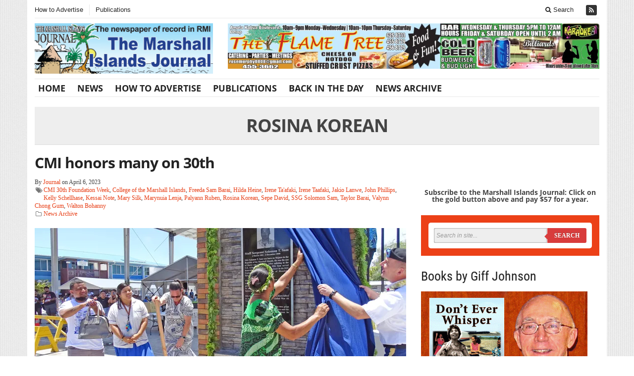

--- FILE ---
content_type: text/html; charset=UTF-8
request_url: https://marshallislandsjournal.com/tag/rosina-korean/
body_size: 11395
content:
<!DOCTYPE html>
<!--[if IE 7]>
<html class="ie ie7" lang="en-AU">
<![endif]-->
<!--[if IE 8]>
<html class="ie ie8" lang="en-AU">
<![endif]-->
<!--[if !(IE 7) | !(IE 8) ]><!-->
<html lang="en-AU">
<!--<![endif]-->
<head>

	<meta charset="UTF-8" />
	<meta name="viewport" content="width=device-width">
	<title>Rosina Korean Archives - The Marshall Islands Journal</title>
	<link rel="profile" href="https://gmpg.org/xfn/11">
	<link rel="pingback" href="https://marshallislandsjournal.com/xmlrpc.php">
	<link rel="alternate" type="application/rss+xml" title="RSS 2.0" href="https://marshallislandsjournal.com/feed/" />	
	<link rel="pingback" href="https://marshallislandsjournal.com/xmlrpc.php" />	
	
	<meta name='robots' content='index, follow, max-image-preview:large, max-snippet:-1, max-video-preview:-1' />
	<style>img:is([sizes="auto" i], [sizes^="auto," i]) { contain-intrinsic-size: 3000px 1500px }</style>
	
	<!-- This site is optimized with the Yoast SEO plugin v26.8 - https://yoast.com/product/yoast-seo-wordpress/ -->
	<link rel="canonical" href="https://marshallislandsjournal.com/tag/rosina-korean/" />
	<meta property="og:locale" content="en_US" />
	<meta property="og:type" content="article" />
	<meta property="og:title" content="Rosina Korean Archives - The Marshall Islands Journal" />
	<meta property="og:url" content="https://marshallislandsjournal.com/tag/rosina-korean/" />
	<meta property="og:site_name" content="The Marshall Islands Journal" />
	<meta name="twitter:card" content="summary_large_image" />
	<script type="application/ld+json" class="yoast-schema-graph">{"@context":"https://schema.org","@graph":[{"@type":"CollectionPage","@id":"https://marshallislandsjournal.com/tag/rosina-korean/","url":"https://marshallislandsjournal.com/tag/rosina-korean/","name":"Rosina Korean Archives - The Marshall Islands Journal","isPartOf":{"@id":"https://marshallislandsjournal.com/#website"},"primaryImageOfPage":{"@id":"https://marshallislandsjournal.com/tag/rosina-korean/#primaryimage"},"image":{"@id":"https://marshallislandsjournal.com/tag/rosina-korean/#primaryimage"},"thumbnailUrl":"https://i0.wp.com/marshallislandsjournal.com/wp-content/uploads/2023/04/cmi-sam-4-7.jpg?fit=750%2C410&ssl=1","breadcrumb":{"@id":"https://marshallislandsjournal.com/tag/rosina-korean/#breadcrumb"},"inLanguage":"en-AU"},{"@type":"ImageObject","inLanguage":"en-AU","@id":"https://marshallislandsjournal.com/tag/rosina-korean/#primaryimage","url":"https://i0.wp.com/marshallislandsjournal.com/wp-content/uploads/2023/04/cmi-sam-4-7.jpg?fit=750%2C410&ssl=1","contentUrl":"https://i0.wp.com/marshallislandsjournal.com/wp-content/uploads/2023/04/cmi-sam-4-7.jpg?fit=750%2C410&ssl=1","width":750,"height":410,"caption":"This fine memorial to SSG Solomon Sam, the only Marshall Islander to die in the Iraq war, was unveiled at the CMI Foundation Day opening Monday. At right are Sam’s older sister Freeda Sam Barai and Master Sgt. John Phillips. At left: Sam’s cousin Jakio Lanwe and niece Taylor Barai, and CMI’s Kelly Schellhase. Photo: Hilary Hosia."},{"@type":"BreadcrumbList","@id":"https://marshallislandsjournal.com/tag/rosina-korean/#breadcrumb","itemListElement":[{"@type":"ListItem","position":1,"name":"Home","item":"https://marshallislandsjournal.com/"},{"@type":"ListItem","position":2,"name":"Rosina Korean"}]},{"@type":"WebSite","@id":"https://marshallislandsjournal.com/#website","url":"https://marshallislandsjournal.com/","name":"The Marshall Islands Journal","description":"The weekly newspaper of record in RMI","potentialAction":[{"@type":"SearchAction","target":{"@type":"EntryPoint","urlTemplate":"https://marshallislandsjournal.com/?s={search_term_string}"},"query-input":{"@type":"PropertyValueSpecification","valueRequired":true,"valueName":"search_term_string"}}],"inLanguage":"en-AU"}]}</script>
	<!-- / Yoast SEO plugin. -->


<link rel='dns-prefetch' href='//stats.wp.com' />
<link rel='dns-prefetch' href='//maxcdn.bootstrapcdn.com' />
<link rel='dns-prefetch' href='//v0.wordpress.com' />
<link rel='preconnect' href='//i0.wp.com' />
<link rel="alternate" type="application/rss+xml" title="The Marshall Islands Journal &raquo; Feed" href="https://marshallislandsjournal.com/feed/" />
<link rel="alternate" type="application/rss+xml" title="The Marshall Islands Journal &raquo; Comments Feed" href="https://marshallislandsjournal.com/comments/feed/" />
<link rel="alternate" type="application/rss+xml" title="The Marshall Islands Journal &raquo; Rosina Korean Tag Feed" href="https://marshallislandsjournal.com/tag/rosina-korean/feed/" />
<script type="text/javascript">
/* <![CDATA[ */
window._wpemojiSettings = {"baseUrl":"https:\/\/s.w.org\/images\/core\/emoji\/16.0.1\/72x72\/","ext":".png","svgUrl":"https:\/\/s.w.org\/images\/core\/emoji\/16.0.1\/svg\/","svgExt":".svg","source":{"concatemoji":"https:\/\/marshallislandsjournal.com\/wp-includes\/js\/wp-emoji-release.min.js?ver=6.8.3"}};
/*! This file is auto-generated */
!function(s,n){var o,i,e;function c(e){try{var t={supportTests:e,timestamp:(new Date).valueOf()};sessionStorage.setItem(o,JSON.stringify(t))}catch(e){}}function p(e,t,n){e.clearRect(0,0,e.canvas.width,e.canvas.height),e.fillText(t,0,0);var t=new Uint32Array(e.getImageData(0,0,e.canvas.width,e.canvas.height).data),a=(e.clearRect(0,0,e.canvas.width,e.canvas.height),e.fillText(n,0,0),new Uint32Array(e.getImageData(0,0,e.canvas.width,e.canvas.height).data));return t.every(function(e,t){return e===a[t]})}function u(e,t){e.clearRect(0,0,e.canvas.width,e.canvas.height),e.fillText(t,0,0);for(var n=e.getImageData(16,16,1,1),a=0;a<n.data.length;a++)if(0!==n.data[a])return!1;return!0}function f(e,t,n,a){switch(t){case"flag":return n(e,"\ud83c\udff3\ufe0f\u200d\u26a7\ufe0f","\ud83c\udff3\ufe0f\u200b\u26a7\ufe0f")?!1:!n(e,"\ud83c\udde8\ud83c\uddf6","\ud83c\udde8\u200b\ud83c\uddf6")&&!n(e,"\ud83c\udff4\udb40\udc67\udb40\udc62\udb40\udc65\udb40\udc6e\udb40\udc67\udb40\udc7f","\ud83c\udff4\u200b\udb40\udc67\u200b\udb40\udc62\u200b\udb40\udc65\u200b\udb40\udc6e\u200b\udb40\udc67\u200b\udb40\udc7f");case"emoji":return!a(e,"\ud83e\udedf")}return!1}function g(e,t,n,a){var r="undefined"!=typeof WorkerGlobalScope&&self instanceof WorkerGlobalScope?new OffscreenCanvas(300,150):s.createElement("canvas"),o=r.getContext("2d",{willReadFrequently:!0}),i=(o.textBaseline="top",o.font="600 32px Arial",{});return e.forEach(function(e){i[e]=t(o,e,n,a)}),i}function t(e){var t=s.createElement("script");t.src=e,t.defer=!0,s.head.appendChild(t)}"undefined"!=typeof Promise&&(o="wpEmojiSettingsSupports",i=["flag","emoji"],n.supports={everything:!0,everythingExceptFlag:!0},e=new Promise(function(e){s.addEventListener("DOMContentLoaded",e,{once:!0})}),new Promise(function(t){var n=function(){try{var e=JSON.parse(sessionStorage.getItem(o));if("object"==typeof e&&"number"==typeof e.timestamp&&(new Date).valueOf()<e.timestamp+604800&&"object"==typeof e.supportTests)return e.supportTests}catch(e){}return null}();if(!n){if("undefined"!=typeof Worker&&"undefined"!=typeof OffscreenCanvas&&"undefined"!=typeof URL&&URL.createObjectURL&&"undefined"!=typeof Blob)try{var e="postMessage("+g.toString()+"("+[JSON.stringify(i),f.toString(),p.toString(),u.toString()].join(",")+"));",a=new Blob([e],{type:"text/javascript"}),r=new Worker(URL.createObjectURL(a),{name:"wpTestEmojiSupports"});return void(r.onmessage=function(e){c(n=e.data),r.terminate(),t(n)})}catch(e){}c(n=g(i,f,p,u))}t(n)}).then(function(e){for(var t in e)n.supports[t]=e[t],n.supports.everything=n.supports.everything&&n.supports[t],"flag"!==t&&(n.supports.everythingExceptFlag=n.supports.everythingExceptFlag&&n.supports[t]);n.supports.everythingExceptFlag=n.supports.everythingExceptFlag&&!n.supports.flag,n.DOMReady=!1,n.readyCallback=function(){n.DOMReady=!0}}).then(function(){return e}).then(function(){var e;n.supports.everything||(n.readyCallback(),(e=n.source||{}).concatemoji?t(e.concatemoji):e.wpemoji&&e.twemoji&&(t(e.twemoji),t(e.wpemoji)))}))}((window,document),window._wpemojiSettings);
/* ]]> */
</script>
<style id='wp-emoji-styles-inline-css' type='text/css'>

	img.wp-smiley, img.emoji {
		display: inline !important;
		border: none !important;
		box-shadow: none !important;
		height: 1em !important;
		width: 1em !important;
		margin: 0 0.07em !important;
		vertical-align: -0.1em !important;
		background: none !important;
		padding: 0 !important;
	}
</style>
<link rel='stylesheet' id='wp-block-library-css' href='https://marshallislandsjournal.com/wp-includes/css/dist/block-library/style.min.css?ver=6.8.3' type='text/css' media='all' />
<style id='classic-theme-styles-inline-css' type='text/css'>
/*! This file is auto-generated */
.wp-block-button__link{color:#fff;background-color:#32373c;border-radius:9999px;box-shadow:none;text-decoration:none;padding:calc(.667em + 2px) calc(1.333em + 2px);font-size:1.125em}.wp-block-file__button{background:#32373c;color:#fff;text-decoration:none}
</style>
<link rel='stylesheet' id='jetpack-layout-grid-css' href='https://marshallislandsjournal.com/wp-content/plugins/layout-grid/style.css?ver=1692821138' type='text/css' media='all' />
<link rel='stylesheet' id='mediaelement-css' href='https://marshallislandsjournal.com/wp-includes/js/mediaelement/mediaelementplayer-legacy.min.css?ver=4.2.17' type='text/css' media='all' />
<link rel='stylesheet' id='wp-mediaelement-css' href='https://marshallislandsjournal.com/wp-includes/js/mediaelement/wp-mediaelement.min.css?ver=6.8.3' type='text/css' media='all' />
<style id='jetpack-sharing-buttons-style-inline-css' type='text/css'>
.jetpack-sharing-buttons__services-list{display:flex;flex-direction:row;flex-wrap:wrap;gap:0;list-style-type:none;margin:5px;padding:0}.jetpack-sharing-buttons__services-list.has-small-icon-size{font-size:12px}.jetpack-sharing-buttons__services-list.has-normal-icon-size{font-size:16px}.jetpack-sharing-buttons__services-list.has-large-icon-size{font-size:24px}.jetpack-sharing-buttons__services-list.has-huge-icon-size{font-size:36px}@media print{.jetpack-sharing-buttons__services-list{display:none!important}}.editor-styles-wrapper .wp-block-jetpack-sharing-buttons{gap:0;padding-inline-start:0}ul.jetpack-sharing-buttons__services-list.has-background{padding:1.25em 2.375em}
</style>
<style id='global-styles-inline-css' type='text/css'>
:root{--wp--preset--aspect-ratio--square: 1;--wp--preset--aspect-ratio--4-3: 4/3;--wp--preset--aspect-ratio--3-4: 3/4;--wp--preset--aspect-ratio--3-2: 3/2;--wp--preset--aspect-ratio--2-3: 2/3;--wp--preset--aspect-ratio--16-9: 16/9;--wp--preset--aspect-ratio--9-16: 9/16;--wp--preset--color--black: #000000;--wp--preset--color--cyan-bluish-gray: #abb8c3;--wp--preset--color--white: #ffffff;--wp--preset--color--pale-pink: #f78da7;--wp--preset--color--vivid-red: #cf2e2e;--wp--preset--color--luminous-vivid-orange: #ff6900;--wp--preset--color--luminous-vivid-amber: #fcb900;--wp--preset--color--light-green-cyan: #7bdcb5;--wp--preset--color--vivid-green-cyan: #00d084;--wp--preset--color--pale-cyan-blue: #8ed1fc;--wp--preset--color--vivid-cyan-blue: #0693e3;--wp--preset--color--vivid-purple: #9b51e0;--wp--preset--gradient--vivid-cyan-blue-to-vivid-purple: linear-gradient(135deg,rgba(6,147,227,1) 0%,rgb(155,81,224) 100%);--wp--preset--gradient--light-green-cyan-to-vivid-green-cyan: linear-gradient(135deg,rgb(122,220,180) 0%,rgb(0,208,130) 100%);--wp--preset--gradient--luminous-vivid-amber-to-luminous-vivid-orange: linear-gradient(135deg,rgba(252,185,0,1) 0%,rgba(255,105,0,1) 100%);--wp--preset--gradient--luminous-vivid-orange-to-vivid-red: linear-gradient(135deg,rgba(255,105,0,1) 0%,rgb(207,46,46) 100%);--wp--preset--gradient--very-light-gray-to-cyan-bluish-gray: linear-gradient(135deg,rgb(238,238,238) 0%,rgb(169,184,195) 100%);--wp--preset--gradient--cool-to-warm-spectrum: linear-gradient(135deg,rgb(74,234,220) 0%,rgb(151,120,209) 20%,rgb(207,42,186) 40%,rgb(238,44,130) 60%,rgb(251,105,98) 80%,rgb(254,248,76) 100%);--wp--preset--gradient--blush-light-purple: linear-gradient(135deg,rgb(255,206,236) 0%,rgb(152,150,240) 100%);--wp--preset--gradient--blush-bordeaux: linear-gradient(135deg,rgb(254,205,165) 0%,rgb(254,45,45) 50%,rgb(107,0,62) 100%);--wp--preset--gradient--luminous-dusk: linear-gradient(135deg,rgb(255,203,112) 0%,rgb(199,81,192) 50%,rgb(65,88,208) 100%);--wp--preset--gradient--pale-ocean: linear-gradient(135deg,rgb(255,245,203) 0%,rgb(182,227,212) 50%,rgb(51,167,181) 100%);--wp--preset--gradient--electric-grass: linear-gradient(135deg,rgb(202,248,128) 0%,rgb(113,206,126) 100%);--wp--preset--gradient--midnight: linear-gradient(135deg,rgb(2,3,129) 0%,rgb(40,116,252) 100%);--wp--preset--font-size--small: 13px;--wp--preset--font-size--medium: 20px;--wp--preset--font-size--large: 36px;--wp--preset--font-size--x-large: 42px;--wp--preset--spacing--20: 0.44rem;--wp--preset--spacing--30: 0.67rem;--wp--preset--spacing--40: 1rem;--wp--preset--spacing--50: 1.5rem;--wp--preset--spacing--60: 2.25rem;--wp--preset--spacing--70: 3.38rem;--wp--preset--spacing--80: 5.06rem;--wp--preset--shadow--natural: 6px 6px 9px rgba(0, 0, 0, 0.2);--wp--preset--shadow--deep: 12px 12px 50px rgba(0, 0, 0, 0.4);--wp--preset--shadow--sharp: 6px 6px 0px rgba(0, 0, 0, 0.2);--wp--preset--shadow--outlined: 6px 6px 0px -3px rgba(255, 255, 255, 1), 6px 6px rgba(0, 0, 0, 1);--wp--preset--shadow--crisp: 6px 6px 0px rgba(0, 0, 0, 1);}:where(.is-layout-flex){gap: 0.5em;}:where(.is-layout-grid){gap: 0.5em;}body .is-layout-flex{display: flex;}.is-layout-flex{flex-wrap: wrap;align-items: center;}.is-layout-flex > :is(*, div){margin: 0;}body .is-layout-grid{display: grid;}.is-layout-grid > :is(*, div){margin: 0;}:where(.wp-block-columns.is-layout-flex){gap: 2em;}:where(.wp-block-columns.is-layout-grid){gap: 2em;}:where(.wp-block-post-template.is-layout-flex){gap: 1.25em;}:where(.wp-block-post-template.is-layout-grid){gap: 1.25em;}.has-black-color{color: var(--wp--preset--color--black) !important;}.has-cyan-bluish-gray-color{color: var(--wp--preset--color--cyan-bluish-gray) !important;}.has-white-color{color: var(--wp--preset--color--white) !important;}.has-pale-pink-color{color: var(--wp--preset--color--pale-pink) !important;}.has-vivid-red-color{color: var(--wp--preset--color--vivid-red) !important;}.has-luminous-vivid-orange-color{color: var(--wp--preset--color--luminous-vivid-orange) !important;}.has-luminous-vivid-amber-color{color: var(--wp--preset--color--luminous-vivid-amber) !important;}.has-light-green-cyan-color{color: var(--wp--preset--color--light-green-cyan) !important;}.has-vivid-green-cyan-color{color: var(--wp--preset--color--vivid-green-cyan) !important;}.has-pale-cyan-blue-color{color: var(--wp--preset--color--pale-cyan-blue) !important;}.has-vivid-cyan-blue-color{color: var(--wp--preset--color--vivid-cyan-blue) !important;}.has-vivid-purple-color{color: var(--wp--preset--color--vivid-purple) !important;}.has-black-background-color{background-color: var(--wp--preset--color--black) !important;}.has-cyan-bluish-gray-background-color{background-color: var(--wp--preset--color--cyan-bluish-gray) !important;}.has-white-background-color{background-color: var(--wp--preset--color--white) !important;}.has-pale-pink-background-color{background-color: var(--wp--preset--color--pale-pink) !important;}.has-vivid-red-background-color{background-color: var(--wp--preset--color--vivid-red) !important;}.has-luminous-vivid-orange-background-color{background-color: var(--wp--preset--color--luminous-vivid-orange) !important;}.has-luminous-vivid-amber-background-color{background-color: var(--wp--preset--color--luminous-vivid-amber) !important;}.has-light-green-cyan-background-color{background-color: var(--wp--preset--color--light-green-cyan) !important;}.has-vivid-green-cyan-background-color{background-color: var(--wp--preset--color--vivid-green-cyan) !important;}.has-pale-cyan-blue-background-color{background-color: var(--wp--preset--color--pale-cyan-blue) !important;}.has-vivid-cyan-blue-background-color{background-color: var(--wp--preset--color--vivid-cyan-blue) !important;}.has-vivid-purple-background-color{background-color: var(--wp--preset--color--vivid-purple) !important;}.has-black-border-color{border-color: var(--wp--preset--color--black) !important;}.has-cyan-bluish-gray-border-color{border-color: var(--wp--preset--color--cyan-bluish-gray) !important;}.has-white-border-color{border-color: var(--wp--preset--color--white) !important;}.has-pale-pink-border-color{border-color: var(--wp--preset--color--pale-pink) !important;}.has-vivid-red-border-color{border-color: var(--wp--preset--color--vivid-red) !important;}.has-luminous-vivid-orange-border-color{border-color: var(--wp--preset--color--luminous-vivid-orange) !important;}.has-luminous-vivid-amber-border-color{border-color: var(--wp--preset--color--luminous-vivid-amber) !important;}.has-light-green-cyan-border-color{border-color: var(--wp--preset--color--light-green-cyan) !important;}.has-vivid-green-cyan-border-color{border-color: var(--wp--preset--color--vivid-green-cyan) !important;}.has-pale-cyan-blue-border-color{border-color: var(--wp--preset--color--pale-cyan-blue) !important;}.has-vivid-cyan-blue-border-color{border-color: var(--wp--preset--color--vivid-cyan-blue) !important;}.has-vivid-purple-border-color{border-color: var(--wp--preset--color--vivid-purple) !important;}.has-vivid-cyan-blue-to-vivid-purple-gradient-background{background: var(--wp--preset--gradient--vivid-cyan-blue-to-vivid-purple) !important;}.has-light-green-cyan-to-vivid-green-cyan-gradient-background{background: var(--wp--preset--gradient--light-green-cyan-to-vivid-green-cyan) !important;}.has-luminous-vivid-amber-to-luminous-vivid-orange-gradient-background{background: var(--wp--preset--gradient--luminous-vivid-amber-to-luminous-vivid-orange) !important;}.has-luminous-vivid-orange-to-vivid-red-gradient-background{background: var(--wp--preset--gradient--luminous-vivid-orange-to-vivid-red) !important;}.has-very-light-gray-to-cyan-bluish-gray-gradient-background{background: var(--wp--preset--gradient--very-light-gray-to-cyan-bluish-gray) !important;}.has-cool-to-warm-spectrum-gradient-background{background: var(--wp--preset--gradient--cool-to-warm-spectrum) !important;}.has-blush-light-purple-gradient-background{background: var(--wp--preset--gradient--blush-light-purple) !important;}.has-blush-bordeaux-gradient-background{background: var(--wp--preset--gradient--blush-bordeaux) !important;}.has-luminous-dusk-gradient-background{background: var(--wp--preset--gradient--luminous-dusk) !important;}.has-pale-ocean-gradient-background{background: var(--wp--preset--gradient--pale-ocean) !important;}.has-electric-grass-gradient-background{background: var(--wp--preset--gradient--electric-grass) !important;}.has-midnight-gradient-background{background: var(--wp--preset--gradient--midnight) !important;}.has-small-font-size{font-size: var(--wp--preset--font-size--small) !important;}.has-medium-font-size{font-size: var(--wp--preset--font-size--medium) !important;}.has-large-font-size{font-size: var(--wp--preset--font-size--large) !important;}.has-x-large-font-size{font-size: var(--wp--preset--font-size--x-large) !important;}
:where(.wp-block-post-template.is-layout-flex){gap: 1.25em;}:where(.wp-block-post-template.is-layout-grid){gap: 1.25em;}
:where(.wp-block-columns.is-layout-flex){gap: 2em;}:where(.wp-block-columns.is-layout-grid){gap: 2em;}
:root :where(.wp-block-pullquote){font-size: 1.5em;line-height: 1.6;}
</style>
<link rel='stylesheet' id='fb-widget-frontend-style-css' href='https://marshallislandsjournal.com/wp-content/plugins/facebook-pagelike-widget/assets/css/style.css?ver=1.0.0' type='text/css' media='all' />
<link rel='stylesheet' id='gabfire-widget-css-css' href='https://marshallislandsjournal.com/wp-content/plugins/gabfire-widget-pack/css/style.css?ver=6.8.3' type='text/css' media='all' />
<link rel='stylesheet' id='cff-css' href='https://marshallislandsjournal.com/wp-content/plugins/custom-facebook-feed/assets/css/cff-style.min.css?ver=4.3.4' type='text/css' media='all' />
<link rel='stylesheet' id='sb-font-awesome-css' href='https://maxcdn.bootstrapcdn.com/font-awesome/4.7.0/css/font-awesome.min.css?ver=6.8.3' type='text/css' media='all' />
<link rel='stylesheet' id='wp-components-css' href='https://marshallislandsjournal.com/wp-includes/css/dist/components/style.min.css?ver=6.8.3' type='text/css' media='all' />
<link rel='stylesheet' id='godaddy-styles-css' href='https://marshallislandsjournal.com/wp-content/mu-plugins/vendor/wpex/godaddy-launch/includes/Dependencies/GoDaddy/Styles/build/latest.css?ver=2.0.2' type='text/css' media='all' />
<link rel='stylesheet' id='bootstrap-css' href='https://marshallislandsjournal.com/wp-content/themes/sharp-old/framework/bootstrap/css/bootstrap.min.css?ver=6.8.3' type='text/css' media='all' />
<link rel='stylesheet' id='font-awesome-css' href='https://marshallislandsjournal.com/wp-content/themes/sharp-old/framework/font-awesome/css/font-awesome.min.css?ver=6.8.3' type='text/css' media='all' />
<link rel='stylesheet' id='owl-carousel-css' href='https://marshallislandsjournal.com/wp-content/themes/sharp-old/css/owl.carousel.css?ver=6.8.3' type='text/css' media='all' />
<link rel='stylesheet' id='gabfire-style-css' href='https://marshallislandsjournal.com/wp-content/themes/sharp-old/style.css?ver=6.8.3' type='text/css' media='all' />
<link rel='stylesheet' id='bootstrap-social-css' href='https://marshallislandsjournal.com/wp-content/themes/sharp-old/css/bootstrap-social.css?ver=6.8.3' type='text/css' media='all' />
<link rel='stylesheet' id='gabfire_shortcodes-css' href='https://marshallislandsjournal.com/wp-content/themes/sharp-old/framework/functions/css/shortcodes.css?ver=6.8.3' type='text/css' media='all' />
<script type="text/javascript" src="https://marshallislandsjournal.com/wp-includes/js/jquery/jquery.min.js?ver=3.7.1" id="jquery-core-js"></script>
<script type="text/javascript" src="https://marshallislandsjournal.com/wp-includes/js/jquery/jquery-migrate.min.js?ver=3.4.1" id="jquery-migrate-js"></script>
<script type="text/javascript" src="https://marshallislandsjournal.com/wp-content/themes/sharp-old/inc/js/jquery.cycle2.min.js?ver=6.8.3" id="cycle2-js"></script>
<script type="text/javascript" src="https://marshallislandsjournal.com/wp-content/themes/sharp-old/inc/js/jquery.easing.min.js?ver=6.8.3" id="easing-js"></script>
<script type="text/javascript" src="https://marshallislandsjournal.com/wp-content/themes/sharp-old/framework/bootstrap/js/bootstrap.min.js?ver=6.8.3" id="bootstrap-js"></script>
<script type="text/javascript" src="https://marshallislandsjournal.com/wp-content/themes/sharp-old/inc/js/flowplayer/flowplayer.min.js?ver=6.8.3" id="flowplayer-js"></script>
<script type="text/javascript" src="https://marshallislandsjournal.com/wp-content/themes/sharp-old/inc/js/jquery.tools.min.js?ver=6.8.3" id="jquerytools-js"></script>
<script type="text/javascript" src="https://marshallislandsjournal.com/wp-content/themes/sharp-old/inc/js/responsive-menu.js?ver=6.8.3" id="responsive-menu-js"></script>
<script type="text/javascript" src="https://marshallislandsjournal.com/wp-content/themes/sharp-old/inc/js/slides.min.jquery.js?ver=6.8.3" id="slides.min.jquery-js"></script>
<link rel="https://api.w.org/" href="https://marshallislandsjournal.com/wp-json/" /><link rel="alternate" title="JSON" type="application/json" href="https://marshallislandsjournal.com/wp-json/wp/v2/tags/6990" /><link rel="EditURI" type="application/rsd+xml" title="RSD" href="https://marshallislandsjournal.com/xmlrpc.php?rsd" />
<meta name="generator" content="WordPress 6.8.3" />
	<style>img#wpstats{display:none}</style>
		<link rel="shortcut icon" href="https://marshallislandsjournal.com/wp-content/themes/sharp-old/framework/admin/images/favicon.ico" />		
			<script type='text/javascript'>
			<!--	
			(function($) {
				$.noConflict();
				$(document).ready(function() {
					$(".children").parent("li").addClass("has-child-menu");
					$(".sub-menu").parent("li").addClass("has-child-menu");
					$(".drop").parent("li").addClass("has-child-menu");
					
					$('.fadeimage').hover(
						function() {$(this).stop().animate({ opacity: 0.5 }, 800);},
						function() {$(this).stop().animate({ opacity: 1.0 }, 800);}
					);
					
					$('.mastheadnav li ul,.mainnav li ul,.secondnav li ul').hide().removeClass('fallback');
					$('.mastheadnav > li,.mainnav > li,.secondnav > li').hover(
						function () {
							$('ul', this).stop().slideDown(250);
						},
						function () {
							$('ul', this).stop().slideUp(250);
						}
					);			
					
					$('#tabs-left').tab();
					$('#tabs > li > a').hover( function(){$(this).tab('show');});
				
					$('a[href=#top]').click(function(){	$('html, body').animate({scrollTop:0}, 'slow');	return false; });		
					// Responsive Menu (TinyNav)
					$(".responsive_menu").tinyNav({
						active: 'current_page_item', // Set the "active" class for default menu
						label: ''
					});
					$(".tinynav").selectbox();
					$("ul.tabs").tabs("div.panes > div");
					$("ul.sc_tabs").tabs("div.sc_tabs-content > div");
					$('.tooltip-link').tooltip({ placement: 'top'});

					//portfolio - show link
					$('.gallery-background').hover(
						function () {
							$(this).animate({opacity:'1'});
						},
						function () {
							$(this).animate({opacity:'0'});
						}
					);
					
				});
			})(jQuery);
			// -->
			</script>
			
			<link rel="icon" href="https://i0.wp.com/marshallislandsjournal.com/wp-content/uploads/2024/05/journal-site-icon-2024.jpg?fit=32%2C32&#038;ssl=1" sizes="32x32" />
<link rel="icon" href="https://i0.wp.com/marshallislandsjournal.com/wp-content/uploads/2024/05/journal-site-icon-2024.jpg?fit=192%2C192&#038;ssl=1" sizes="192x192" />
<link rel="apple-touch-icon" href="https://i0.wp.com/marshallislandsjournal.com/wp-content/uploads/2024/05/journal-site-icon-2024.jpg?fit=180%2C180&#038;ssl=1" />
<meta name="msapplication-TileImage" content="https://i0.wp.com/marshallislandsjournal.com/wp-content/uploads/2024/05/journal-site-icon-2024.jpg?fit=270%2C270&#038;ssl=1" />

	
<!-- HTML5 shim and Respond.js IE8 support of HTML5 elements and media queries -->
<!--[if lt IE 9]>
	<script src="https://html5shim.googlecode.com/svn/trunk/html5.js"></script>
	<script src="https://marshallislandsjournal.com/wp-content/themes/sharp-old/framework/bootstrap/assets/js/respond.min.js"></script>
<![endif]-->

</head>


<body data-rsssl=1 class="archive tag tag-rosina-korean tag-6990 wp-theme-sharp-old">


<div class="container">
	<div class="row">
		<div class="col-md-12">
			<div class="site-masthead">
				<nav>
					<ul class="mastheadnav responsive_menu">			
											
						<li class="page_item page-item-36"><a href="https://marshallislandsjournal.com/how-to-advertise/">How to Advertise</a></li>
<li class="page_item page-item-66"><a href="https://marshallislandsjournal.com/publications/">Publications</a></li>
												 
													<li class="pull-right social_header">
								
								
								
								
																
															
								
															
								
																
									

																

								<a href="https://marshallislandsjournal.com/feed/" title="Site feed" rel="nofollow">
									<span>Subscribe to RSS</span> <i class="fa fa-rss pull-left"></i>
								</a>
								
													
						</li>
						<li class="pull-right gabfire_headersearch"> <a data-toggle="modal" href="#searchModal"><i class="fa fa-search"></i> Search</a></li>
					</ul>
				</nav>
			
				<!-- Modal -->
				<div class="modal fade" id="searchModal" tabindex="-1" role="dialog" aria-labelledby="myModalLabel" aria-hidden="true">
					<div class="modal-dialog">
					  <div class="modal-content">
						<div class="modal-header">
						  <button type="button" class="close" data-dismiss="modal" aria-hidden="true">&times;</button>
						  <h4 class="modal-title">Search in Site</h4>
						</div>
						<div class="modal-body">
							<form action="https://marshallislandsjournal.com/">
								<div class="input-prepend">
									<label>To search in site, type your keyword and hit enter</label>
									<input type="text" name="s" class="form-control" placeholder="Type keyword and hit enter">
								</div>
							</form>	
						</div>
						<div class="modal-footer">
						  <button type="button" class="btn btn-default" data-dismiss="modal">Close</button>
						</div>
					  </div><!-- /.modal-content -->
					</div><!-- /.modal-dialog -->
				</div><!-- /.modal -->
			</div>
		</div>
	</div><!-- /.row -->		

	<header class="row">
		<div class="col-sm-12 col-md-12 col-lg-4">
			<div class="sitelogo" style="padding:px 0px px px;">		
									<h1>
						<a href="https://marshallislandsjournal.com/" title="The weekly newspaper of record in RMI">
							<img src="https://marshallislandsjournal.com/wp-content/uploads/2023/09/masthead2.jpg" alt="The Marshall Islands Journal" title="The Marshall Islands Journal"/>
						</a>
					</h1>
								<div class="clearfix"></div>
			</div><!-- .logo -->
		</div>
		
		<div class="headerbanner col-sm-12 col-md-12 col-lg-8 pull-right hidden-xs"><div class="innerad"><section id="block-17" class="widget widget_block widget_media_image"><div class="widgetinner">
<figure class="wp-block-image size-large"><a href="https://marshallislandsjournal.com/wp-content/uploads/2024/12/FT-12-13-24-header.jpg"><img fetchpriority="high" decoding="async" width="1024" height="126" src="https://marshallislandsjournal.com/wp-content/uploads/2024/12/FT-12-13-24-header-1024x126.jpg" alt="" class="wp-image-13959" srcset="https://i0.wp.com/marshallislandsjournal.com/wp-content/uploads/2024/12/FT-12-13-24-header.jpg?resize=1024%2C126&amp;ssl=1 1024w, https://i0.wp.com/marshallislandsjournal.com/wp-content/uploads/2024/12/FT-12-13-24-header.jpg?resize=300%2C37&amp;ssl=1 300w, https://i0.wp.com/marshallislandsjournal.com/wp-content/uploads/2024/12/FT-12-13-24-header.jpg?resize=768%2C95&amp;ssl=1 768w, https://i0.wp.com/marshallislandsjournal.com/wp-content/uploads/2024/12/FT-12-13-24-header.jpg?resize=1536%2C190&amp;ssl=1 1536w, https://i0.wp.com/marshallislandsjournal.com/wp-content/uploads/2024/12/FT-12-13-24-header.jpg?w=1920&amp;ssl=1 1920w" sizes="(max-width: 1024px) 100vw, 1024px" /></a></figure>
</div></section>
</div></div>
	</header>
	
	<section class="row site-nav">
		<div class="col-md-12">
			<nav class="main-navigation">
				<ul class="mainnav responsive_menu">
					<li id="menu-item-125" class="menu-item menu-item-type-custom menu-item-object-custom menu-item-home menu-item-125"><a href="https://marshallislandsjournal.com">Home</a></li>
<li id="menu-item-126" class="menu-item menu-item-type-taxonomy menu-item-object-category menu-item-126"><a href="https://marshallislandsjournal.com/category/news/">News</a></li>
<li id="menu-item-127" class="menu-item menu-item-type-post_type menu-item-object-page menu-item-127"><a href="https://marshallislandsjournal.com/how-to-advertise/">How to Advertise</a></li>
<li id="menu-item-128" class="menu-item menu-item-type-post_type menu-item-object-page menu-item-128"><a href="https://marshallislandsjournal.com/publications/">Publications</a></li>
<li id="menu-item-2252" class="menu-item menu-item-type-taxonomy menu-item-object-category menu-item-2252"><a href="https://marshallislandsjournal.com/category/back-in-the-day/">Back In The Day</a></li>
<li id="menu-item-2269" class="menu-item menu-item-type-taxonomy menu-item-object-category menu-item-2269"><a href="https://marshallislandsjournal.com/category/news-archive/">News Archive</a></li>
				</ul>
			</nav>
		</div>
	</section>
<!-- Post-Lead -->
<section class="row">
	<div class="col-md-12">
		<div class="post-lead">
							<h1 class="post-title">Rosina Korean</h1>
									</div>
	</div>
</section>

<section class="row archive-default">
	<div class="col-xs-12 col-md-8">		
	
		
	<article class="entry post-12018 post type-post status-publish format-standard has-post-thumbnail hentry category-news-archive tag-cmi-30th-foundation-week tag-college-of-the-marshall-islands tag-freeda-sam-barai tag-hilda-heine tag-irene-taafaki-2 tag-irene-taafaki tag-jakio-lanwe tag-john-phillips tag-kelly-schellhase tag-kessai-note tag-mary-silk tag-marynuia-lenja tag-palyann-ruben tag-rosina-korean tag-sepe-david tag-ssg-solomon-sam tag-taylor-barai tag-valynn-chong-gum tag-walton-bohanny last_archivepost">	
		<h2 class="posttitle">
			<a href="https://marshallislandsjournal.com/cmi-honors-many-on-30th/" rel="bookmark" title="Permalink to CMI honors many on 30th" >CMI honors many on 30th</a>
		</h2>
		<p class="archive_postmeta">				
			<span>
				By <a href="https://marshallislandsjournal.com/author/j0257452/">Journal</a> on April 6, 2023			</span>
			<span class="hidden-xs"><i class="fa fa-tags"></i><a href="https://marshallislandsjournal.com/tag/cmi-30th-foundation-week/" rel="tag">CMI 30th Foundation Week</a>, <a href="https://marshallislandsjournal.com/tag/college-of-the-marshall-islands/" rel="tag">College of the Marshall Islands</a>, <a href="https://marshallislandsjournal.com/tag/freeda-sam-barai/" rel="tag">Freeda Sam Barai</a>, <a href="https://marshallislandsjournal.com/tag/hilda-heine/" rel="tag">Hilda Heine</a>, <a href="https://marshallislandsjournal.com/tag/irene-taafaki-2/" rel="tag">Irene Ta&#039;afaki</a>, <a href="https://marshallislandsjournal.com/tag/irene-taafaki/" rel="tag">Irene Taafaki</a>, <a href="https://marshallislandsjournal.com/tag/jakio-lanwe/" rel="tag">Jakio Lanwe</a>, <a href="https://marshallislandsjournal.com/tag/john-phillips/" rel="tag">John Phillips</a>, <a href="https://marshallislandsjournal.com/tag/kelly-schellhase/" rel="tag">Kelly Schellhase</a>, <a href="https://marshallislandsjournal.com/tag/kessai-note/" rel="tag">Kessai Note</a>, <a href="https://marshallislandsjournal.com/tag/mary-silk/" rel="tag">Mary Silk</a>, <a href="https://marshallislandsjournal.com/tag/marynuia-lenja/" rel="tag">Marynuia Lenja</a>, <a href="https://marshallislandsjournal.com/tag/palyann-ruben/" rel="tag">Palyann Ruben</a>, <a href="https://marshallislandsjournal.com/tag/rosina-korean/" rel="tag">Rosina Korean</a>, <a href="https://marshallislandsjournal.com/tag/sepe-david/" rel="tag">Sepe David</a>, <a href="https://marshallislandsjournal.com/tag/ssg-solomon-sam/" rel="tag">SSG Solomon Sam</a>, <a href="https://marshallislandsjournal.com/tag/taylor-barai/" rel="tag">Taylor Barai</a>, <a href="https://marshallislandsjournal.com/tag/valynn-chong-gum/" rel="tag">Valynn Chong Gum</a>, <a href="https://marshallislandsjournal.com/tag/walton-bohanny/" rel="tag">Walton Bohanny</a></span> 
			<span><i class="fa fa-folder-o"></i><a href="https://marshallislandsjournal.com/category/news-archive/" rel="category tag">News Archive</a></span>
					</p>

		<img src='https://i0.wp.com/marshallislandsjournal.com/wp-content/uploads/2023/04/cmi-sam-4-7.jpg?resize=750%2C350&ssl=1' class='aligncenter full-media nomargin' alt='CMI honors many on 30th' title='This fine memorial to SSG Solomon Sam, the only Marshall Islander to die in the Iraq war, was unveiled at the CMI Foundation Day opening Monday. At right are Sam’s older sister Freeda Sam Barai and Master Sgt. John Phillips. At left: Sam’s cousin Jakio Lanwe and niece Taylor Barai, and CMI’s Kelly Schellhase. Photo: Hilary Hosia.' /><p>HILARY HOSIA College of Marshall Islands kicked off its 30th Foundation Week celebration Monday at the Staff Sergeant Solomon Sam Sports Center in Majuro. Different activities were scheduled throughout the week, including a career fair, car wash barbecue, trivia night, international night and a volleyball tournament to conclude the event. To add on, CMI will [&hellip;]</p>
	</article>
	
		
	</div><!-- col-md-8 -->
	
	<div class="clearfix hidden-lg hidden-md"></div>

			<aside class="col-md-4 sidebar pull-left">
			<section id="block-5" class="widget widget_block"><div class="widgetinner"></div></section>
<section id="block-7" class="widget widget_block"><div class="widgetinner"><div id="paypal-button-container-P-1G4429818C380790FMQ3S6JA"></div>
<p><script src="https://www.paypal.com/sdk/js?client-id=AWD-TlmGrHSjiax72YL_6mBTM8Qppjoekk7Ajr6eOxctphRKYloC-H3OED_bAGjpI1B1sYdcom8aKwkf&amp;vault=true&amp;intent=subscription" data-sdk-integration-source="button-factory"></script><br />
<script>
  paypal.Buttons({
      style: {
          shape: 'pill',
          color: 'gold',
          layout: 'horizontal',
          label: 'subscribe'
      },
      createSubscription: function(data, actions) {
        return actions.subscription.create({
          /* Creates the subscription */
          plan_id: 'P-1G4429818C380790FMQ3S6JA'
        });
      },
      onApprove: function(data, actions) {
        alert(data.subscriptionID); // You can add optional success message for the subscriber here
      }
  }).render('#paypal-button-container-P-1G4429818C380790FMQ3S6JA'); // Renders the PayPal button
</script></p>
</div></section>
<section id="block-8" class="widget widget_block"><div class="widgetinner">
<h5 class="wp-block-heading has-text-align-center"><strong>Subscribe to the Marshall Islands Journal: Click on the gold button above and pay $57 for a year.</strong></h5>
</div></section>
		
			<div class="search-wrapper">
	<div class="search-inner">
		<form class="form-wrapper cf" action="https://marshallislandsjournal.com/">
			<input type="text" name="s" placeholder="Search in site..." required>
			<button type="submit">Search</button>
		</form>
	</div>
</div>

<div class="clearfix visible-sm"></div>			
			<section id="widget_sp_image-12" class="widget widget_sp_image"><div class="widgetinner"><h3 class="widgettitle">Books by Giff Johnson</h3>
<img width="336" height="300" alt="Books by Giff Johnson" class="attachment-full" style="max-width: 100%;" src="https://i0.wp.com/marshallislandsjournal.com/wp-content/uploads/2023/01/giff-books-23.gif?fit=336%2C300&#038;ssl=1" /></div></section>
<section id="widget_sp_image-27" class="widget widget_sp_image"><div class="widgetinner"><h3 class="widgettitle">Click below to see online sample.</h3>
<a href="https://marshallislandsjournal.com/wp-content/uploads/2025/05/Marshall-Islands-Journal-4-11-2025.pdf" target="_blank" class="widget_sp_image-image-link" title="Click below to see online sample."><img width="756" height="506" alt="Click below to see online sample." class="attachment-full" style="max-width: 100%;" srcset="https://i0.wp.com/marshallislandsjournal.com/wp-content/uploads/2026/01/sub-1-23.jpg?w=756&amp;ssl=1 756w, https://i0.wp.com/marshallislandsjournal.com/wp-content/uploads/2026/01/sub-1-23.jpg?resize=300%2C201&amp;ssl=1 300w" sizes="(max-width: 756px) 100vw, 756px" src="https://i0.wp.com/marshallislandsjournal.com/wp-content/uploads/2026/01/sub-1-23.jpg?fit=756%2C506&#038;ssl=1" /></a></div></section>
<section id="widget_sp_image-16" class="widget widget_sp_image"><div class="widgetinner"><h3 class="widgettitle">Click &#8216;Like us&#8217; for Journal facebook</h3>
<a href="https://www.facebook.com/people/Marshall-Islands-Journal/100057380623316/" target="_blank" class="widget_sp_image-image-link" title="Click &#8216;Like us&#8217; for Journal facebook"><img width="336" height="334" alt="Click &#8216;Like us&#8217; for Journal facebook" class="attachment-full" style="max-width: 100%;" srcset="https://i0.wp.com/marshallislandsjournal.com/wp-content/uploads/2023/05/facebook-5-12.jpg?w=336&amp;ssl=1 336w, https://i0.wp.com/marshallislandsjournal.com/wp-content/uploads/2023/05/facebook-5-12.jpg?resize=300%2C298&amp;ssl=1 300w, https://i0.wp.com/marshallislandsjournal.com/wp-content/uploads/2023/05/facebook-5-12.jpg?resize=150%2C150&amp;ssl=1 150w, https://i0.wp.com/marshallislandsjournal.com/wp-content/uploads/2023/05/facebook-5-12.jpg?resize=30%2C30&amp;ssl=1 30w" sizes="(max-width: 336px) 100vw, 336px" src="https://i0.wp.com/marshallislandsjournal.com/wp-content/uploads/2023/05/facebook-5-12.jpg?fit=336%2C334&#038;ssl=1" /></a></div></section>
						
						
					</aside>
</section>				 
		
	<section class="row footer-nav hidden-xs">
		<div class="col-md-12">	
			<div class="footernav-innerdiv">
			
								
				<nav>		
									</nav>
				<div class="clearfix"></div>
			</div>
		</div>
	</section>
	
	<footer>
		<div class="row">
			<div class="col-xs-12 col-sm-7 col-md-4">
							</div>
			
			<div class="col-xs-12 col-sm-5 col-md-3">
							</div>
			
			<div class="clearfix visible-sm"></div>
			
			<div class="col-xs-12 col-sm-3 col-md-2">
							</div>
			
			<div class="col-xs-12 col-sm-9 col-md-3 footerlast">
							</div>
		</div>
		
		<div class="row">
			<div class="col-md-12">
				<div class="footer-secondrow">			
					<div class="navwidgets navwidgets-1">
						<div>
													</div>
					</div>
					
					<div class="navwidgets navwidgets-2">
						<div>
													</div>
					</div>

					<div class="clearfix visible-xs"></div>
					
					<div class="navwidgets navwidgets-3">
						<div>
													</div>
					</div>

					<div class="navwidgets navwidgets-4">
						<div>
													</div>
					</div>

					<div class="navwidgets navwidgets-5">
						<div>
													</div>
					</div>					
				</div>
			</div>
		</div>
		
		<div class="row">
			<div class="col-md-12">
				<div class="footer-meta">
				
					<p class="footer-metaleft pull-left">
													&copy; 2023, <a href="#top" title="The Marshall Islands Journal" rel="home"><strong>&uarr;</strong> The Marshall Islands Journal</a>
											</p><!-- #site-info -->
								
					<p class="footer-metaleft pull-right">
						<a rel="nofollow" href="https://marshallislandsjournal.com/wp-login.php">Log in</a> - 			
												<a href="http://wordpress.org/" title="Semantic Personal Publishing Platform" rel="generator">Powered by WordPress</a> - 
						Designed by <a href="http://www.gabfirethemes.com/" title="Premium WordPress Themes">Gabfire Themes</a> 
						<script type="speculationrules">
{"prefetch":[{"source":"document","where":{"and":[{"href_matches":"\/*"},{"not":{"href_matches":["\/wp-*.php","\/wp-admin\/*","\/wp-content\/uploads\/*","\/wp-content\/*","\/wp-content\/plugins\/*","\/wp-content\/themes\/sharp-old\/*","\/*\\?(.+)"]}},{"not":{"selector_matches":"a[rel~=\"nofollow\"]"}},{"not":{"selector_matches":".no-prefetch, .no-prefetch a"}}]},"eagerness":"conservative"}]}
</script>
<!-- Custom Facebook Feed JS -->
<script type="text/javascript">var cffajaxurl = "https://marshallislandsjournal.com/wp-admin/admin-ajax.php";
var cfflinkhashtags = "true";
</script>
<script type="text/javascript" src="https://marshallislandsjournal.com/wp-content/plugins/custom-facebook-feed/assets/js/cff-scripts.min.js?ver=4.3.4" id="cffscripts-js"></script>
<script type="text/javascript" id="jetpack-stats-js-before">
/* <![CDATA[ */
_stq = window._stq || [];
_stq.push([ "view", {"v":"ext","blog":"139386438","post":"0","tz":"12","srv":"marshallislandsjournal.com","arch_tag":"rosina-korean","arch_results":"1","j":"1:15.4"} ]);
_stq.push([ "clickTrackerInit", "139386438", "0" ]);
/* ]]> */
</script>
<script type="text/javascript" src="https://stats.wp.com/e-202604.js" id="jetpack-stats-js" defer="defer" data-wp-strategy="defer"></script>
		<script>'undefined'=== typeof _trfq || (window._trfq = []);'undefined'=== typeof _trfd && (window._trfd=[]),
                _trfd.push({'tccl.baseHost':'secureserver.net'}),
                _trfd.push({'ap':'wpaas'},
                    {'server':'51adc78d-a31b-f8a6-e32c-d9745c2fafaa.secureserver.net'},
                    {'pod':'A2NLWPPOD08'},
                    {'storage':'a2cephmah003pod08_data10'},                     {'xid':'41453392'},
                    {'wp':'6.8.3'},
                    {'php':'8.2.30'},
                    {'loggedin':'0'},
                    {'cdn':'1'},
                    {'builder':'wp-block-editor'},
                    {'theme':'sharp-old'},
                    {'wds':'0'},
                    {'wp_alloptions_count':'546'},
                    {'wp_alloptions_bytes':'395041'},
                    {'gdl_coming_soon_page':'0'}
                                    );
            var trafficScript = document.createElement('script'); trafficScript.src = 'https://img1.wsimg.com/signals/js/clients/scc-c2/scc-c2.min.js'; window.document.head.appendChild(trafficScript);</script>
		<script>window.addEventListener('click', function (elem) { var _elem$target, _elem$target$dataset, _window, _window$_trfq; return (elem === null || elem === void 0 ? void 0 : (_elem$target = elem.target) === null || _elem$target === void 0 ? void 0 : (_elem$target$dataset = _elem$target.dataset) === null || _elem$target$dataset === void 0 ? void 0 : _elem$target$dataset.eid) && ((_window = window) === null || _window === void 0 ? void 0 : (_window$_trfq = _window._trfq) === null || _window$_trfq === void 0 ? void 0 : _window$_trfq.push(["cmdLogEvent", "click", elem.target.dataset.eid]));});</script>
		<script src='https://img1.wsimg.com/traffic-assets/js/tccl-tti.min.js' onload="window.tti.calculateTTI()"></script>
							</p> <!-- #footer-right-side -->
				</div>
			</div>
		</div>
	</footer>
</div><!-- container -->

</body>
</html>